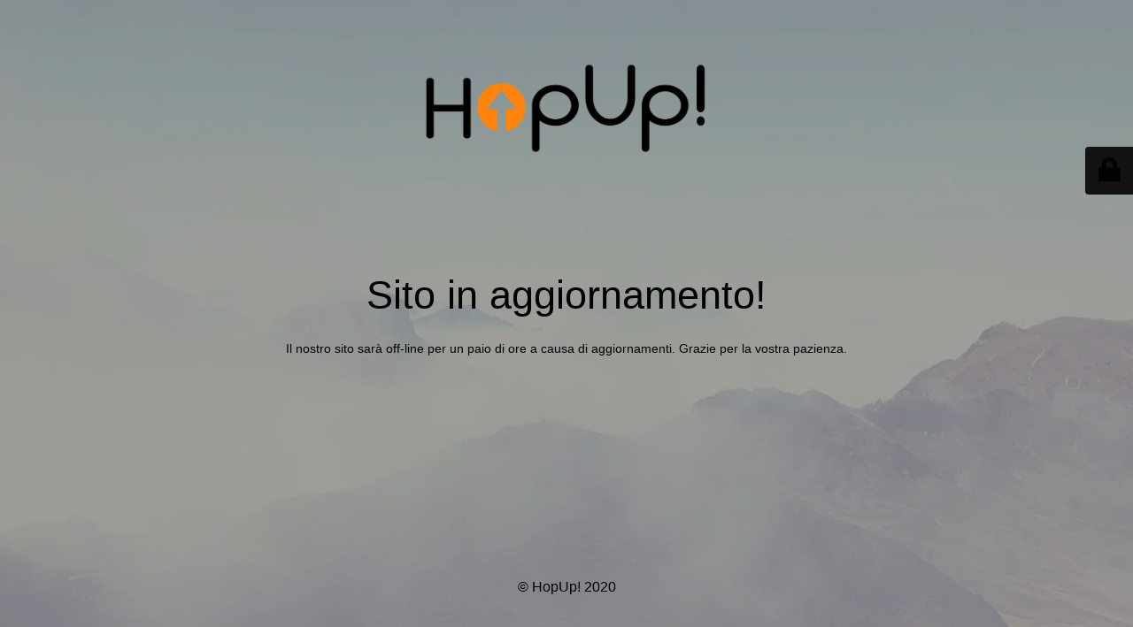

--- FILE ---
content_type: text/html; charset=UTF-8
request_url: https://hopup.agency/project/
body_size: 2072
content:
<!DOCTYPE html>
<html lang="it-IT">
<head>
	<meta charset="UTF-8" />
	<title>Site is undergoing maintenance</title>	<link rel="icon" href="https://hopup.agency/wp-content/uploads/2019/05/cropped-20181118_170906129_iOS-150x150.png" sizes="32x32" />
<link rel="icon" href="https://hopup.agency/wp-content/uploads/2019/05/cropped-20181118_170906129_iOS-300x300.png" sizes="192x192" />
<link rel="apple-touch-icon" href="https://hopup.agency/wp-content/uploads/2019/05/cropped-20181118_170906129_iOS-300x300.png" />
<meta name="msapplication-TileImage" content="https://hopup.agency/wp-content/uploads/2019/05/cropped-20181118_170906129_iOS-300x300.png" />
	<meta name="viewport" content="width=device-width, maximum-scale=1, initial-scale=1, minimum-scale=1">
	<meta name="description" content="Business &amp; Innovation"/>
	<meta http-equiv="X-UA-Compatible" content="" />
	<meta property="og:site_name" content="HopUp! Agency - Business &amp; Innovation"/>
	<meta property="og:title" content="Site is undergoing maintenance"/>
	<meta property="og:type" content="Maintenance"/>
	<meta property="og:url" content="https://hopup.agency"/>
	<meta property="og:description" content="&nbsp;

Il nostro sito sarà off-line per un paio di ore a causa di aggiornamenti. Grazie per la vostra pazienza."/>
				<meta property="og:image" content="https://hopup.agency/wp-content/uploads/2020/10/Hop3.png" />
			<meta property="og:image:url" content="https://hopup.agency/wp-content/uploads/2020/10/Hop3.png"/>
			<meta property="og:image:secure_url" content="https://hopup.agency/wp-content/uploads/2020/10/Hop3.png"/>
			<meta property="og:image:type" content="png"/>
			<link rel="profile" href="http://gmpg.org/xfn/11" />
	<link rel="pingback" href="https://hopup.agency/xmlrpc.php" />
	<link rel='stylesheet' id='mtnc-style-css' href='https://hopup.agency/wp-content/plugins/maintenance/load/css/style.css?ver=1767485893' type='text/css' media='all' />
<link rel='stylesheet' id='mtnc-fonts-css' href='https://hopup.agency/wp-content/plugins/maintenance/load/css/fonts.css?ver=1767485893' type='text/css' media='all' />
<style type="text/css">body {background-color: #111111}.preloader {background-color: #111111}body {font-family: Arial, Helvetica, sans-serif; }.site-title, .preloader i, .login-form, .login-form a.lost-pass, .btn-open-login-form, .site-content, .user-content-wrapper, .user-content, footer, .maintenance a{color: #000000;} a.close-user-content, #mailchimp-box form input[type="submit"], .login-form input#submit.button  {border-color:#000000} input[type="submit"]:hover{background-color:#000000} input:-webkit-autofill, input:-webkit-autofill:focus{-webkit-text-fill-color:#000000} body &gt; .login-form-container{background-color:#111111}.btn-open-login-form{background-color:#111111}input:-webkit-autofill, input:-webkit-autofill:focus{-webkit-box-shadow:0 0 0 50px #111111 inset}input[type='submit']:hover{color:#111111} #custom-subscribe #submit-subscribe:before{background-color:#111111} </style>    
    <!--[if IE]><script type="text/javascript" src="https://hopup.agency/wp-content/plugins/maintenance/load/js/jquery.backstretch.min.js"></script><![endif]--></head>

<body class="maintenance ">

<div class="main-container">
	<div class="preloader"><i class="fi-widget" aria-hidden="true"></i></div>	<div id="wrapper">
		<div class="center logotype">
			<header>
				        <div class="logo-box" rel="home">
            <img src="https://hopup.agency/wp-content/uploads/2020/10/Hop3.png" srcset="https://hopup.agency/wp-content/uploads/2020/10/Hop3.png 2x" width="350"  alt="logo">
        </div>
    			</header>
		</div>
		<div id="content" class="site-content">
			<div class="center">
                <h2 class="heading font-center" style="font-weight:normal;font-style:normal">Sito in aggiornamento!  </h2><div class="description" style="font-weight:normal;font-style:normal"><p>&nbsp;</p>
<p>Il nostro sito sarà off-line per un paio di ore a causa di aggiornamenti. Grazie per la vostra pazienza.</p>
</div>			</div>
		</div>
	</div> <!-- end wrapper -->
	<footer>
		<div class="center">
			<div style="font-weight:normal;font-style:normal">© HopUp! 2020</div>		</div>
	</footer>
					<picture class="bg-img">
						<img class="skip-lazy" src="https://hopup.agency/wp-content/uploads/2019/05/home-page-1.jpg">
		</picture>
	</div>

	<div class="login-form-container">
		<input type="hidden" id="mtnc_login_check" name="mtnc_login_check" value="2317bb9e8c" /><input type="hidden" name="_wp_http_referer" value="/project/" /><form id="login-form" class="login-form" method="post"><label>Accesso Utente</label><span class="login-error"></span><span class="licon user-icon"><input type="text" name="log" id="log" value="" size="20" class="input username" placeholder="Nome utente" /></span><span class="picon pass-icon"><input type="password" name="pwd" id="login_password" value="" size="20" class="input password" placeholder="Password" /></span><a class="lost-pass" href="https://hopup.agency/wp-login.php?action=lostpassword">Password persa</a><input type="submit" class="button" name="submit" id="submit" value="Accesso" /><input type="hidden" name="is_custom_login" value="1" /><input type="hidden" id="mtnc_login_check" name="mtnc_login_check" value="2317bb9e8c" /><input type="hidden" name="_wp_http_referer" value="/project/" /></form>		    <div id="btn-open-login-form" class="btn-open-login-form">
        <i class="fi-lock"></i>

    </div>
    <div id="btn-sound" class="btn-open-login-form sound">
        <i id="value_botton" class="fa fa-volume-off" aria-hidden="true"></i>
    </div>
    	</div>
<script type="text/javascript" src="https://hopup.agency/wp-includes/js/jquery/jquery.min.js?ver=3.7.1" id="jquery-core-js"></script>
<script type="text/javascript" src="https://hopup.agency/wp-includes/js/jquery/jquery-migrate.min.js?ver=3.4.1" id="jquery-migrate-js"></script>
<script type="text/javascript" id="_frontend-js-extra">
/* <![CDATA[ */
var mtnc_front_options = {"body_bg":"https://hopup.agency/wp-content/uploads/2019/05/home-page-1.jpg","gallery_array":[],"blur_intensity":"5","font_link":[""]};
//# sourceURL=_frontend-js-extra
/* ]]> */
</script>
<script type="text/javascript" src="https://hopup.agency/wp-content/plugins/maintenance/load/js/jquery.frontend.js?ver=1767485893" id="_frontend-js"></script>

</body>
</html>
